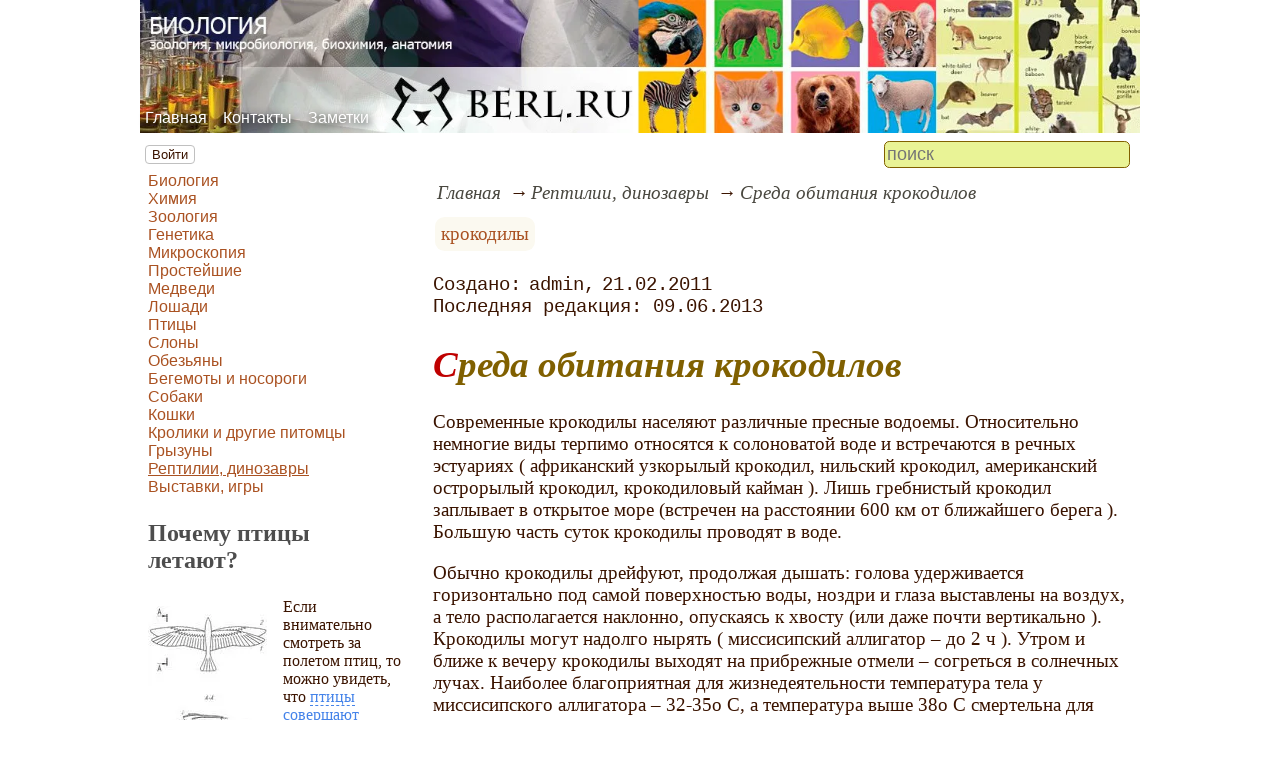

--- FILE ---
content_type: text/html; charset=utf-8
request_url: https://www.berl.ru/article/heed/kroko/creda_obitania_krokodilov.htm
body_size: 9998
content:
<!DOCTYPE html><html lang="ru"><head><title>Среда обитания крокодилов</title><base href="/"><meta charSet="utf-8"><meta name="referrer" content="always"><meta name="viewport" content="width=device-width, initial-scale=1.0"><meta name="keywords" content="крокодилы"><meta name="description" content="Современные крокодилы населяют различные пресные водоемы. Относительно немногие виды терпимо относятся к солоноватой воде и встречаются в речных эстуариях ( африканский узкорылый крокодил, нильский крокодил, американский острорылый крокодил, крокодиловый кайман ). Лишь гребнистый крокодил заплывает в открытое море (встречен на расстоянии 600 км от ближайшего берега )."><link rel="canonical" href="https://www.berl.ru/article/heed/kroko/creda_obitania_krokodilov.htm"><link rel="shortcut icon" href="favicon.ico"><link rel="apple-touch-icon" href="/icons/apple-touch-icon-76x76.png" sizes="76x76"><link rel="apple-touch-icon" href="/icons/apple-touch-icon-152x152.png" sizes="152x152"><link rel="modulepreload" href="/site/app-ebe0acf7ef3e2ab1ed2a3ea7a010f606734f470425306b99632aa550e3429800.js"><script type="module" src="/site/app-ebe0acf7ef3e2ab1ed2a3ea7a010f606734f470425306b99632aa550e3429800.js"></script><style>.block-labels__container{margin:.5em 0;padding:0}.block-labels__item{display:inline-block;margin:.2em .1em;padding:.3em;background-color:#fbf9f0;border-radius:.5em}.bread-crumb__container{display:block}.bread-crumb__items{display:block;margin:.5em 0;padding:0;font-style:italic}.bread-crumb__item{display:inline;margin:0 .2em}.bread-crumb__item:not(:first-of-type):before{content:"→";display:inline;margin-right:.2em}.bread-crumb__item a{color:#49473f;text-decoration:none}.bread-crumb__item a:hover{text-decoration:underline}.block-published__container{font-family:"Courier New",Courier,monospace;overflow-y:hidden}.block-published__author{display:inline-block;margin:0 .4em}.block-published__author::after{display:inline-block;content:","}.block-published__created::before{display:inline-block;content:"Создано:"}.block-published__published::before{display:inline-block;content:"Переиздано: "}.block-published__modified::before{display:inline-block;content:"Последняя редакция: ";white-space:pre}.block-published__views{display:inline-block}.block-published__views::before{content:". Просмотров: " attr(data-count)}.block-published__views:not(.visible){display:none}.content-footer__container{border-radius:1em;padding:.8em .5em;clear:both;background-color:var(--content-footer)}.block-author__container{text-align:right;margin-left:1em;font-style:italic}.block-author__container time:after{display:inline-block;content:", ";white-space:pre}.notification-item__container{position:fixed;opacity:0;display:flex;align-items:center;border-radius:.3em;background-color:#f2f2f2;color:#444;font-family:"Merriweather Sans","HelveticaNeue","Helvetica Neue",Helvetica,Arial,sans-serif;overflow:hidden;animation:notification 2.5s linear;pointer-events:none;user-select:none}.notification-item__container.right{transform:translateX(-100%);white-space:nowrap}.notification-item__container.info{box-shadow:0 0 .3em #17a2b8}.notification-item__container.info .notification-item__icon::before{content:"i";background-color:#17a2b8}.notification-item__container.info .notification-item__text{border-left-color:#17a2b8}.notification-item__container.error{box-shadow:0 0 .3em #dc3545}.notification-item__container.error .notification-item__icon::before{content:"!";background-color:#dc3545}.notification-item__container.error .notification-item__text{border-left-color:#dc3545}.notification-item__icon{padding:.5em;color:white;background-color:white}.notification-item__icon::before{display:flex;width:1.5em;height:1.5em;border-radius:50%;align-items:center;justify-content:center}.notification-item__text{padding:.5em;border-left:1px solid;background-color:#f2f2f2;height:1.5em;display:flex;align-items:center}.notification-item__target{border-radius:.2em;overflow:hidden}.notification-item__target.info{box-shadow:0 0 .5em #17a2b8}.notification-item__target.error{box-shadow:0 0 .5em #dc3545}@keyframes notification{from{opacity:0}20%{opacity:1}80%{opacity:1}to{opacity:0}}.image-viewer__container{position:fixed;z-index:1;top:0;left:0;right:0;bottom:0;background-color:rgba(0,0,0,.7);text-align:center;user-select:none}.image-viewer__main{display:flex;justify-content:center;align-items:center;position:fixed;top:0;left:0;right:0;bottom:0;pointer-events:none;will-change:transform}.image-viewer__main img{max-width:100%;max-height:100%}.image-viewer__main.next-start{animation-name:next-start;animation-duration:.3s;animation-timing-function:ease-out}.image-viewer__main.next-end{animation-name:next-end;animation-duration:.3s;animation-timing-function:ease-in}.image-viewer__main.prev-start{animation-name:prev-start;animation-duration:.3s;animation-timing-function:ease-out}.image-viewer__main.prev-end{animation-name:prev-end;animation-duration:.3s;animation-timing-function:ease-in}.image-viewer__image{transition:opacity .5s ease 0s}.image-viewer__image.not-visible{opacity:0;visibility:hidden;position:absolute}.image-viewer__spinner{animation-name:spin;animation-duration:2s;animation-iteration-count:infinite;animation-timing-function:ease-in-out;pointer-events:none}.image-viewer__spinner svg{color:rgba(250,250,250,.3);width:4em}.image-viewer__title{padding:.5em;font-size:1.1em;box-sizing:border-box;background-color:rgba(0,0,0,.7);color:white;display:inline-block;position:fixed;bottom:0;left:0;right:0;max-height:3.5em;overflow-y:hidden;pointer-events:none;user-select:none;transition:opacity .5s ease 0s}.image-viewer__title a{color:aqua}.image-viewer__title p{margin:.3em 0;pointer-events:all}.image-viewer__icon{position:fixed;display:block;width:3em;height:3em;color:rgba(240,240,240,.5);cursor:pointer;border-radius:50%;background-color:rgba(50,50,50,.5);overflow:hidden;transition:color .5s ease 0s}.image-viewer__icon svg{pointer-events:none;max-width:100%;max-height:100%}.image-viewer__icon:hover{color:rgba(240,240,240,.9)}.image-viewer__icon-next{right:1em;top:45%}.image-viewer__icon-prev{left:1em;top:45%}.image-viewer__icon-close{right:1em;top:1em}.image-viewer__icon-link{left:1em;top:1em;outline:0 none;text-decoration:none}@keyframes spin{from{transform:rotate(0deg)}to{transform:rotate(360deg)}}@keyframes prev-start{to{transform:translateX(100vw)}}@keyframes prev-end{from{transform:translateX(-100vw)}to{transform:translateX(0)}}@keyframes next-start{to{transform:translateX(-100vw)}}@keyframes next-end{from{transform:translateX(100vw)}to{transform:translateX(0)}}.article-comments__container{clear:both;padding:0;margin-top:1em;margin-bottom:1.5em;border-radius:1em}.article-comments__item{word-wrap:break-word;background-color:#fbf9f0;display:block;padding:1em;border-radius:1em;border-left:1px solid #f3eed6;overflow-wrap:break-word}.article-comments__item:not(.reply){margin-top:1.5em}.article-comments__item.reply{margin:.5em 0 .5em 1em}@media (min-width:701px){.article-comments__item.reply{margin-left:2em}}.article-comments__footer{clear:both;display:flex;justify-content:space-between;align-items:center}.article-comments__reply-init{display:block;margin:.5em 0 .5em 1em}@media (min-width:701px){.article-comments__reply-init{margin-left:2em}}.article-comments__reply-submit{margin-top:.5em}.article-comments__answer{transition-duration:.3s;transition-property:opacity}.article-comments__answer button{border:0 none;cursor:pointer;background-color:transparent}.article-comments__answer:not(:hover){opacity:.1}.article-comments__like-block{float:right;cursor:pointer;font-size:1.1em;transition-duration:.5s;color:#f29c47}.article-comments__like-button{background-color:transparent;color:inherit;border:0 none;font-family:inherit;font-size:inherit;cursor:pointer;outline:currentcolor none 0}.article-comments__like-button:before{display:inline-block;content:"+ " attr(data-liked)}.article-comments__pages{clear:both;text-align:center;margin:1.5em 0;padding:0;font-size:1.1em;height:1.2em}.dyn-pages__container{clear:both;text-align:center;margin:1.5em 0;padding:0;font-size:1.1em;line-height:1.5em}.dyn-pages__space{display:inline-block;padding:0 .3em;margin:0 .3em}.dyn-pages__space::before{content:"…"}.dyn-pages__current{display:inline-block;padding:0 .3em;margin:0 .3em;border-radius:.2em;border:1px solid var(--label-link);font-size:.8em;color:var(--label-link);background-color:#fbf9f0;width:2.5em;text-align:center}.dyn-pages__item{display:inline-block;padding:0 .3em;margin:0 .3em;font-family:Arial,Helvetica,sans-serif;border-radius:.2em;background-color:rgba(102,178,255,.15);color:#1A2027;border:0 none;cursor:pointer;font-size:.8em;transition-duration:.3s;transition-property:color,background-color}.dyn-pages__item:hover{color:#fbf9f0;background-color:#66b2ff}.comment-form__container{margin-bottom:4em}.comment-form__text-area{display:flex}.comment-form__footer{display:flex;justify-content:space-between;align-items:baseline;margin-top:.5em}.comment-form__textarea{box-sizing:border-box;width:100%;height:3.7em;overflow:hidden;font-family:arial,sans-serif;font-size:1.4em;color:#333}.comment-form__input-name{box-sizing:border-box;font-size:1.1em;margin-bottom:.5em;width:14em;max-width:100%;border-radius:.3em;border:0 none;box-shadow:0 0 .4em silver;padding:.1em .2em}.comment-form__upload{position:relative}.comment-form__upload input[type=file]{position:absolute;left:0;top:0;width:100%;height:100%;opacity:0;cursor:pointer}.comment-form__upload-preview{margin-top:.5em}.emoji__panel{user-select:none;font-size:1.1em;display:flex;flex-wrap:wrap;margin-top:.2em;line-height:1.5em}@media (max-width: 600px){.emoji__panel{display:none}}.emoji__switcher{display:flex;flex-direction:column;user-select:none}@media (max-width: 600px){.emoji__switcher{display:none}}.emoji__case{display:inline-flex;justify-content:center;align-items:center;height:1.1em;font-size:.8em;padding:.1em .3em;cursor:pointer}.emoji__case.selected{background-color:gold;text-shadow:0 0 .1em sienna}.emoji__case:not(.selected){background-color:#f2f2f2;filter:grayscale(50%)}.emoji__case:hover{box-shadow:0 0 .2em inset black}.emoji__item{display:inline-block;margin:.1em;padding:0 .1em;cursor:pointer;border-radius:.2em;height:1.2em}.emoji__item:hover{box-shadow:0 0 .2em #1A2027}.read-also{border-radius:1em;margin:0;padding-top:.7em;padding-bottom:.7em;clear:both;border:1px solid var(--base-link)}.read-also a{color:var(--base-link);text-decoration:none}.read-also a:hover{text-decoration:underline}.read-also li{list-style:circle;padding:0;margin:.1em 0}.form-login__container{position:fixed;top:0;left:0;right:0;bottom:0;display:flex;flex-direction:column;justify-content:center;align-items:center;background-color:rgba(0,0,0,.2)}.form-login__closer{position:fixed;top:0;right:.4em;font-size:4em;color:#eee;cursor:pointer;transition-duration:.3s;transition-property:color}.form-login__closer:before{display:block;content:"×"}.form-login__closer:hover{color:white}.form-login__field{position:relative;font-size:1.3em;margin:.3em}.form-login__input{padding:.3em;border-radius:.2em;border:0 none;width:15em;font-size:inherit;box-sizing:border-box}.form-login__input.enter{padding:.3em 2em .3em .3em}.form-login__enter{position:absolute;right:0;top:0;width:1.85em;height:1.85em;display:flex;justify-content:center;align-items:center;cursor:pointer;color:#888;transition-duration:.2s;transition-property:color}.form-login__enter:hover{color:#f28047}.form-login__enter svg{pointer-events:none;width:60%}.form-login__message{font-size:1.5em;color:white;text-shadow:0 0 .3em #555;pointer-events:none;user-select:none;background-color:rgba(0,0,0,.5);padding:0 .5em;border-radius:.3em;box-shadow:0 0 .5em black;margin-top:.5em}.overflow-hidden{overflow:hidden}.overflow-hidden body{border-right:17px solid #eee}html,body{height:100%;margin:0;padding:0;color:#3b1400;background-color:#fff}[data-link]{cursor:pointer}[data-link]:hover{text-decoration:underline}img{max-width:100%;height:auto}.left{text-align:left}.right{text-align:right}.center{text-align:center}.justify{text-align:justify}audio{width:100%;max-height:50px}video{max-width:100%;height:auto}sup,sub{font-size:.7em;line-height:1}a{transition-duration:.2s;transition-property:background-color,color,border-bottom-color,border-bottom-width}a.site-link{color:var(--site-link);cursor:pointer;font-family:inherit;text-decoration:none;border-bottom:1px dashed var(--site-link)}a.site-link:hover{color:var(--site-link-hover);text-decoration:none;border-bottom:1px solid}a.base-link{color:var(--base-link);cursor:pointer;font-family:inherit;text-decoration:none}a.base-link:hover{color:var(--site-link-hover)}a.label-link{color:var(--label-link);font-family:inherit;text-decoration:none}a.label-link:hover{color:var(--site-link)}a.ext-link{font-family:inherit;color:var(--site-link-hover);text-decoration:underline;transition-duration:.2s;transition-property:color,border-color}a.ext-link[data-shop]::after{transition-duration:.2s;transition-property:color,border-color;font-size:.7em;content:attr(data-shop);padding:0 .2em;border-radius:.3em;border:1px solid var(--block-links-border);color:var(--block-links-border);display:inline-block;margin-left:.2em}a.ext-link:hover{color:var(--site-link-hover)}a.ext-link:hover[data-shop]::after{border-color:var(--site-link-hover);color:var(--site-link-hover)}@media (min-width:701px){.imgl{float:left;clear:left;margin:.5em 1em .5em 0}.imgr{float:right;clear:right;margin:.5em 0 .5em 1em;text-align:center}}@media (max-width:700px){.imgl,.imgr{display:block;margin:.5em auto}}.imgl img,.imgr img{display:block;margin:auto}.clear-both{clear:both}.image-block__container{text-align:center}.image-block__container.size-150{width:150px}.image-block__container.size-250{width:250px}.image-block__text{margin:.5em 0;display:inline-block;word-wrap:break-word;font-style:italic;font-size:.9em}:root{--base-link: #aa5222;--label-link: #aa5222;--site-link: #4483e9;--site-link-hover: #3d75d0;--block-links-back: #4483e9;--block-links-border: #3265b7}h1{font-size:1.95em;clear:both;color:#806000;font-style:italic}h1:first-letter{color:#bf0000}h2{font-size:1.7em;clear:both;color:#806000;border-top:1px solid #806000;border-bottom:1px solid #806000;font-weight:normal}h3{font-size:1.5em;clear:both;color:#4d4d4d}h4{font-size:1.5em;clear:both;color:#4d4d4d}h5{font-size:1.3em;text-align:center;color:#806000;font-variant:small-caps}h6{font-size:1.2em;color:#806000}p.attention{color:#bf0000;border:1px dashed #bf0000;border-radius:5px 5px 5px 5px;padding:5px;margin:20px 30px}p.notice{color:#806000;border:1px dashed #806000;border-radius:5px 5px 5px 5px;padding:5px;margin:20px 30px}hr{height:0;border:0 none;border-top:1px solid silver;clear:both;border-top:1px solid #803000}blockquote:not([class]){color:#63aa22}blockquote.col3l{border:1px solid #7f7c6f;padding:1em .5em;background-color:#fff;font-size:.9em;border-radius:80px/40px 0}blockquote.col3l q{background-color:#e6e6e6;color:#4d4d4d;font-style:italic}@media (min-width:701px){blockquote.col3l{width:30%}}blockquote.col3r{border:1px solid #7f7c6f;padding:1em .5em;background-color:#fff;font-size:.9em;border-radius:0 80px/40px}blockquote.col3r q{background-color:#e6e6e6;color:#4d4d4d;font-style:italic}@media (min-width:701px){blockquote.col3r{width:30%}}blockquote.col3r p{text-align:left}strong{padding-left:3px;padding-right:3px;border-radius:5px;color:#bf0000}strong.attention{color:#e9f396;background-color:#551c00}strong.notice{color:#63aa22}em{padding-left:3px;padding-right:3px;border-radius:5px;background-color:#63aa22;color:#fff}em.attention{background-color:#803000;color:#fff}em.notice{background-color:#806000;color:#fff}dfn{letter-spacing:5px;font-variant:small-caps;text-decoration:none;text-decoration:none;color:#803000;font-variant:small-caps;font-style:normal}.page-top nav{position:absolute;height:100%;top:-10px;left:5px;display:flex;align-items:flex-end}.page-top a{color:#fff;text-shadow:black .1em .1em .5em}.page-top a:hover{text-shadow:#ff0 .1em .1em .5em}aside .menu-items a{color:var(--base-link)}aside .menu-items a:first-letter{color:#2e678a}aside .menu-items a:hover{color:#552911;text-decoration:underline}.menu-items{padding:0;margin:0}.menu-items.inline{display:flex;flex-wrap:wrap;justify-content:center}.menu-items.block{display:block}.menu-items__item{padding-right:1em;display:block}.user-menu button{display:inline-block;margin:.4em;cursor:pointer;border:1px solid silver;border-radius:.3em;font-family:Arial,sans-serif;color:inherit;background-color:rgba(255,255,255,.5)}.user-menu button:hover{box-shadow:black 0 0 1px;background-color:rgba(255,255,255,.7)}.user-menu div{display:flex;flex-wrap:wrap;justify-content:center}.user-menu a{display:flex;align-items:center;justify-content:center;width:2em;height:2em;color:inherit;border-radius:.3em;margin:0 .3em;transition-duration:.3s;transition-property:color,box-shadow}.user-menu a:hover{box-shadow:0 0 .2em #5a5a5a;color:#5a5a5a}.user-menu svg{display:block;pointer-events:none;width:1.5em;height:1.5em}main{padding-right:.5em;overflow-x:hidden}@media (max-width:700px){main{padding-left:.5em}}@media (min-width:701px){main{font-size:1.2rem;padding-left:1em;width:73%}}@media (max-width:700px){aside{display:none}}@media (min-width:701px){aside{width:27%;padding-left:.5em;padding-right:.5em}}.menu-line{display:flex;align-items:center;height:2.2em}.menu-line.row{flex-direction:row}.menu-line.column{flex-direction:column}@media (max-width:700px){.menu-line{justify-content:center}}@media (min-width:701px){.menu-line{justify-content:space-between}}@media (max-width:700px){.menu-line__user-menu{display:none}}.menu-line__search [type=search]{width:14em;font-size:1.1em;padding:.1em;border-radius:.3em}.menu-line__search:not(.custom) [type=search]{background-color:#e9f396;color:#806000;border:1px solid #806000}@media (max-width:700px){.menu-line__search{padding:.8em 0}}@media (min-width:701px){.menu-line__search{padding:0 .6em}}.page-layout{max-width:1000px;margin:auto}.page-body{display:flex}.page-footer{display:flex;justify-content:space-between;align-items:center}.page-footer .text{padding:1em}.page-top{position:relative}.page-top a{font-family:Arial,Helvetica,sans-serif;text-decoration:none}.page-top a.selected{text-decoration:underline}aside .menu-items a{font-family:Arial,Helvetica,sans-serif;text-decoration:none}aside .menu-items a.selected{text-decoration:underline}.site-counter{border:1px solid #ddd;background-color:#fff;font-style:normal;font-weight:normal;font-size:11px;font-family:Arial,Helvetica,sans-serif;width:130px;border-radius:5px 5px 5px 5px;white-space:nowrap;clear:both;margin:50px auto;padding:.3em;user-select:none}</style></head><body><div class="page-layout"><div class="page-top"><picture><source type="image/webp" srcSet="/web-pic/0001/1601.webp"><source type="image/jpeg" srcSet="/file/0001/1601.jpg"><img src="/file/0001/1601.jpg" width="1000" height="133" alt="" loading="lazy"></picture><nav><ul class="menu-items inline"><li class="menu-items__item"><a href="/">Главная</a></li><li class="menu-items__item"><a href="/contact">Контакты</a></li><li class="menu-items__item"><a href="/note/">Заметки</a></li></ul></nav></div><div class="menu-line"><div class="menu-line__user-menu"><div id="user-menu" class="user-menu"><button>Войти</button></div></div><div class="menu-line__search"><input type="search" placeholder="поиск" aria-label="search"></div></div><div class="page-body"><aside><div><nav><ul class="menu-items block"><li class="menu-items__item"><a href="/article/biology/">Биология</a></li><li class="menu-items__item"><a href="/article/chemistry/">Химия</a></li><li class="menu-items__item"><a href="/article/nauka/">Зоология</a></li><li class="menu-items__item"><a href="/article/kletka/">Генетика</a></li><li class="menu-items__item"><a href="/article/micro/">Микроскопия</a></li><li class="menu-items__item"><a href="/article/small/">Простейшие</a></li><li class="menu-items__item"><a href="/article/berl/">Медведи</a></li><li class="menu-items__item"><a href="/article/hoof/">Лошади</a></li><li class="menu-items__item"><a href="/article/birds/">Птицы</a></li><li class="menu-items__item"><a href="/article/phant/">Слоны</a></li><li class="menu-items__item"><a href="/article/gibbon/">Обезьяны</a></li><li class="menu-items__item"><a href="/article/beno/">Бегемоты и носороги</a></li><li class="menu-items__item"><a href="/article/4nog/">Собаки</a></li><li class="menu-items__item"><a href="/article/4cat/">Кошки</a></li><li class="menu-items__item"><a href="/article/kakrol/">Кролики и другие питомцы</a></li><li class="menu-items__item"><a href="/article/gryzun/">Грызуны</a></li><li class="menu-items__item"><a href="/article/heed/" class="selected">Рептилии, динозавры</a></li><li class="menu-items__item"><a href="/article/exibitions/">Выставки, игры</a></li></ul></nav><h3>Почему птицы летают?<br></h3><p><picture><source type="image/webp" srcSet="/web-pic/0001/0014.webp"><source type="image/jpeg" srcSet="/file/0001/0014.jpg"><img src="/file/0001/0014.jpg" width="119" height="150" alt="" loading="lazy" class="imgl"></picture>Если внимательно смотреть за полетом птиц, то можно увидеть, что <a href="/article/birds/ornio/flight.htm" class="site-link">птицы совершают движения крыльями вперед</a>, одновременно раздвигая крылья, затем вниз и назад, сдвигая крылья, и, наконец, вверх.<br></p><h3>Химия<br></h3><p><b><picture><source type="image/webp" srcSet="/web-pic/0001/250/0015.webp, /web-pic/0001/600/0015.webp 2x"><source type="image/jpeg" srcSet="/file/0001/250/0015.jpg, /file/0001/600/0015.jpg 2x"><img src="/file/0001/250/0015.jpg" width="126" height="189" alt="" loading="lazy" class="imgl"></picture>Обучение химии</b> - школьникам, абитуриентам, студентам, аспирантам.<br></p><p>Смотрите раздел сайта <a href="/article/chemistry/" class="site-link">по ХИМИИ</a> - там вы можете заказать книги по химии, прочитать материалы лекций по химии (Бармин М.И., автор публикаций и серии книг, доцент кафедры, лауреат премии "Грант С.-Петербурга).<br></p><h3>Биология<br></h3><p>Смотрите <a href="/article/biology/" class="site-link">раздел сайта по биологии</a>, для школьников, абитуриентов, студентов. Также вузы и факультеты для биологов.<br></p><p></p><div class="site-counter"><u>сегодня</u><br>Просмотров: 2<br>Посетителей: 2<br><br><u>вчера</u><br>Просмотров: 85<br>Посетителей: 73</div></div></aside><main><div><nav aria-label="breadcrumb" class="bread-crumb__container"><ol class="bread-crumb__items"><li class="bread-crumb__item"><a href="/" rel="up">Главная</a></li><li class="bread-crumb__item"><a href="/article/heed/" rel="up">Рептилии, динозавры</a></li><li class="bread-crumb__item"><a href="/article/heed/kroko/creda_obitania_krokodilov.htm" aria-current="page">Среда обитания крокодилов</a></li></ol><script type="application/ld+json">{"@context":"https://schema.org","@type":"BreadcrumbList","itemListElement":[{"@type":"ListItem","position":1,"name":"Главная","item":"https://www.berl.ru/"},{"@type":"ListItem","position":2,"name":"Рептилии, динозавры","item":"https://www.berl.ru/article/heed/"},{"@type":"ListItem","position":3,"name":"Среда обитания крокодилов","item":"https://www.berl.ru/article/heed/kroko/creda_obitania_krokodilov.htm"}]}</script></nav></div><ul class="block-labels__container"><li class="block-labels__item"><a href="/note/%D0%BA%D1%80%D0%BE%D0%BA%D0%BE%D0%B4%D0%B8%D0%BB%D1%8B" class="label-link">крокодилы</a></li></ul><p class="block-published__container"><span class="block-published__created"></span><span class="block-published__author">admin</span><time dateTime="2011-02-21T10:09:20+00:00">21.02.2011</time><br><time class="block-published__modified" dateTime="2013-06-09T02:35:50+00:00">09.06.2013</time><span class="block-published__views" data-count="10597"></span></p><div data-number="1257"><h1>Среда обитания крокодилов</h1><p>Современные крокодилы населяют различные пресные водоемы. Относительно немногие виды терпимо относятся к солоноватой воде и встречаются в речных эстуариях ( африканский узкорылый крокодил, нильский крокодил, американский острорылый крокодил, крокодиловый кайман ). Лишь гребнистый крокодил заплывает в открытое море (встречен на расстоянии 600 км от ближайшего берега ).<br>Большую часть суток крокодилы проводят в воде.</p><p>Обычно крокодилы дрейфуют, продолжая дышать: голова удерживается горизонтально под самой поверхностью воды, ноздри и глаза выставлены на воздух, а тело располагается наклонно, опускаясь к хвосту (или даже почти вертикально ). Крокодилы могут надолго нырять ( миссисипский аллигатор – до 2 ч ). Утром и ближе к вечеру крокодилы выходят на прибрежные отмели – согреться в солнечных лучах. Наиболее благоприятная для жизнедеятельности температура тела у миссисипского аллигатора – 32-35o С, а температура выше 38o С смертельна для этого вида. Нижний порог активности – около 20o. На суше крокодилы часто лежат с широко открытой пастью, что , видимо, связано с терморегуляцией: некоторая теплоотдача происходит при испарении воды со слизистых оболочек ротовой полости. Метаболические механизмы теплопродукции могут повысить температуру тела крокодила на несколько градусов выше температуры окружающей среды.<br></p></div><div class="content-footer__container"><ul class="read-also"><li><a href="/article/heed/kroko/rod_o4kovyh_kaimanov.htm">Род очковых кайманов</a></li><li><a href="/article/heed/kroko/zuby_krokodilov.htm">Зубы крокодилов</a></li><li><a href="/article/heed/kroko/mozg_krokodila.htm">Мозг крокодила</a></li><li><a href="/article/heed/kroko/nactoaqii_krokodil.htm">Настоящий крокодил</a></li><li><a href="/article/heed/cimb/krokodil__cimvol.htm">Крокодил - символ...</a></li><li><a href="/article/heed/kroko/kratkaa_harakterictika_otrada.htm">Краткая характеристика отряда</a></li><li><a href="/article/heed/kroko/6irokomordyi_kaiman.htm">Широкомордый кайман</a></li></ul></div><div id="site-comments-items" data-pages="1"><ul class="article-comments__container"><li class="article-comments__item"><div class="article-comments__like-block"><button class="article-comments__like-button" title="хороший комментарий" data-idf="1" data-liked="6"></button></div><div><p>Это еще один фактор, неизбежно ставящий крокодилов на грань вымирания, причем в той же Южной Америке и Юго-Восточной Азии. При возведении дамб и строительстве каналов дикой природе наносится непоправимый урон. Из-за вырубки джунглей уменьшается уровень осадков, и те водоемы, в которых раньше водились крокодилы, полностью пересыхают.<br>Вымирание этих животных вызывает серьезную тревогу не только потому, что исчезает целый вид, но и потому, что этим нарушается экологический баланс в регионе. Например, во флоридском заповеднике Эверглейдс аллигаторы едят пятнистую панцирную щуку с костистой чешуей, которая, лишившись природного врага, вскоре истребила бы здесь всех окуней и лещей. К тому же, аллигаторы помогают выжить другим животным в засушливое время года. Они выкапывают в земле ямы, создавая небольшие водоемы, где рыба находит убежище, а птицы, рептилии и млекопитающие – водопой</p></div><div class="article-comments__footer"><div class="article-comments__answer"><button data-idf="1" data-reply="">ответить</button></div><div class="block-author__container"><time dateTime="2015-10-16T09:44:40+00:00">16.10.2015</time>Гость </div></div></li><li class="article-comments__item"><div class="article-comments__like-block"><button class="article-comments__like-button" title="хороший комментарий" data-idf="2" data-liked="11"></button></div><div><p>Ничего почему-то не понятно</p></div><div class="article-comments__footer"><div class="article-comments__answer"><button data-idf="2" data-reply="">ответить</button></div><div class="block-author__container"><time dateTime="2017-02-17T10:43:20+00:00">17.02.2017</time>Гость Кот и К</div></div></li><li class="article-comments__item"><div class="article-comments__like-block"><button class="article-comments__like-button" title="хороший комментарий" data-idf="3" data-liked="0"></button></div><div><p>🐷🐷🐷</p></div><div class="article-comments__footer"><div class="article-comments__answer"><button data-idf="3" data-reply="">ответить</button></div><div class="block-author__container"><time dateTime="2022-03-02T14:29:38.736034+00:00">02.03.2022</time>Гость </div></div></li><li class="article-comments__item"><div class="article-comments__like-block"><button class="article-comments__like-button" title="хороший комментарий" data-idf="4" data-liked="1"></button></div><div><p>супер</p></div><div class="article-comments__footer"><div class="article-comments__answer"><button data-idf="4" data-reply="">ответить</button></div><div class="block-author__container"><time dateTime="2023-05-10T06:46:34.844086+00:00">10.05.2023</time>Гость </div></div></li></ul><div style="height: 15em;"></div></div></main></div><footer class="page-footer"><div class="text"><b>Авторский проект BERL.RU</b><br>Копирование материалов - только при согласовании и указании ссылки на сайт.</div><div class="text">при поддержке x-lab.ru</div></footer></div></body></html>